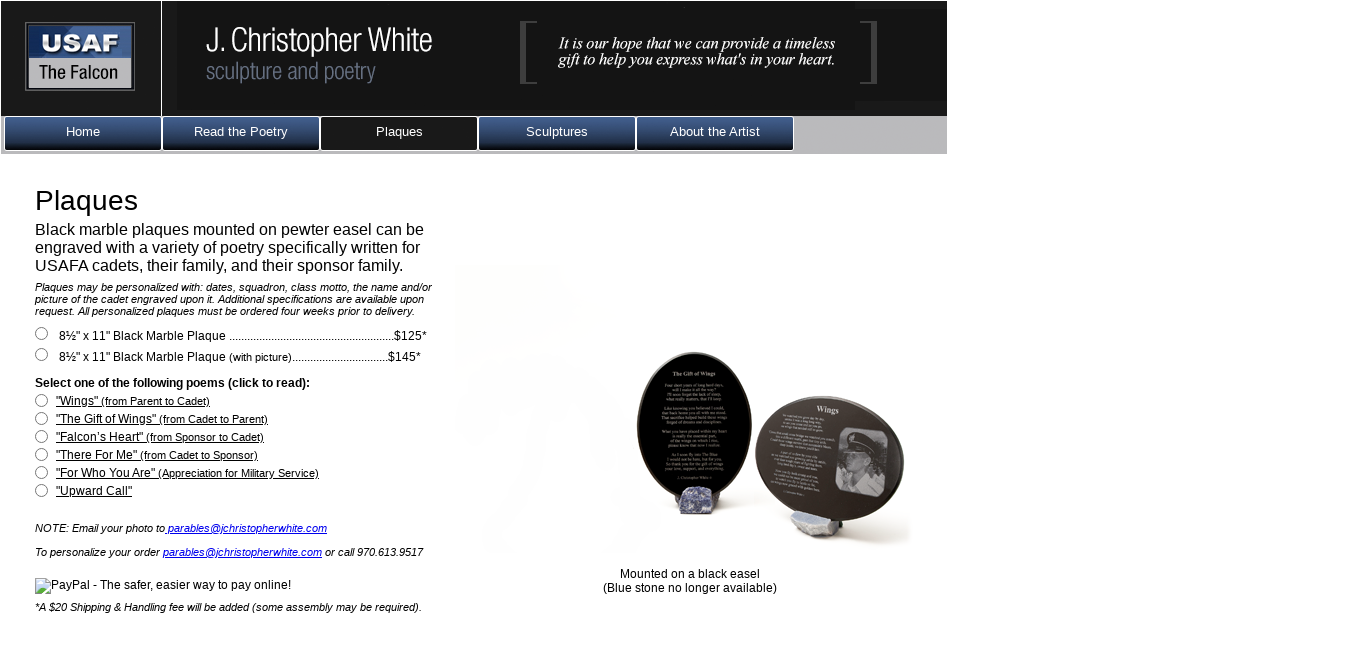

--- FILE ---
content_type: text/html; charset=utf-8
request_url: https://parablesinwood.com/www.jcw-usaf.com/plaques.html
body_size: 2443
content:
<!DOCTYPE html PUBLIC "-//W3C//DTD XHTML 1.0 Transitional//EN" "http://www.w3.org/TR/xhtml1/DTD/xhtml1-transitional.dtd"><html xmlns="http://www.w3.org/1999/xhtml"><!-- Mirrored from www.jcw-usaf.com/plaques.htm by HTTrack Website Copier/3.x [XR&CO'2014], Wed, 27 May 2015 23:42:55 GMT --><head>
    <title></title>
    <link href="css/white.css" rel="stylesheet" type="text/css">
    

    
  </head>
  <body>
    <div id="menuInclude" style="position: absolute; top: 0px; left: 0px; z-index: 5000">



<div style="height: 100%; width: 900px">
  <div class="backgroundCS"></div>

  <div class="navBack">
    <div id="homeBtn" class="menuBtn" onmouseover="btnOver('homeBtn');" onmouseout="btnOut('homeBtn');" onclick="openPage('index');">
      Home
    </div>
    <div id="readBtn" class="menuBtn" onmouseover="btnOver('readBtn');" onmouseout="btnOut('readBtn');">
      Read the Poetry
    </div>
    <div id="plaquesBtn" class="menuBtn" onmouseover="btnOver('plaquesBtn');" onmouseout="btnOut('plaquesBtn');" onclick="openPage('plaques');" style="background-image: url(&quot;/static/img/button_roll.png&quot;);">
      Plaques
    </div>
    <div id="sculpturesBtn" class="menuBtn" onmouseover="btnOver('sculpturesBtn');" onmouseout="btnOut('sculpturesBtn');">
      Sculptures
    </div>
    <div id="aboutBtn" class="menuBtn" onmouseover="btnOver('aboutBtn');" onmouseout="btnOut('aboutBtn');">
      About the Artist
    </div>
  </div>

  <div style="clear: both"></div>

  <div id="subHolder">
    <div ="id"="sculpturesSub" class="sculpturessub" style="display: none;">
      <div onclick="upwardcall();" style="
          width: 153px;
          height: 25px;
          color: white;
          background-color: #000000;
          text-align: center;
          font-size: 13px;
          padding-top: 5px;
          cursor: pointer;
        ">
        Upward Call
      </div>
      <div onclick="determined();" style="
          width: 153px;
          height: 25px;
          color: white;
          background-color: #000000;
          text-align: center;
          font-size: 13px;
          cursor: pointer;
        ">
        Determined
      </div>
    </div>

    <div ="id"="aboutSub" class="aboutsub" style="display: none;">
      <div onclick="falconseries();" style="
          width: 153px;
          height: 25px;
          color: white;
          background-color: #000000;
          text-align: center;
          font-size: 13px;
          padding-top: 5px;
          cursor: pointer;
        ">
        Falcon Series
      </div>
      <div onclick="inspiration();" style="
          width: 153px;
          height: 25px;
          color: white;
          background-color: #000000;
          text-align: center;
          font-size: 13px;
          cursor: pointer;
        ">
        Inspiration
      </div>
      <div onclick="artistwebsite();" style="
          width: 153px;
          height: 25px;
          color: white;
          background-color: #000000;
          text-align: center;
          font-size: 13px;
          cursor: pointer;
        ">
        Artist Website
      </div>
    </div>

    <div ="id"="poetrySub" class="poetrysub" style="display: none;">
      <div onclick="wings();" style="
          width: 153px;
          height: 35px;
          color: white;
          background-color: #000000;
          text-align: center;
          font-size: 13px;
          padding-top: 5px;
          cursor: pointer;
        ">
        "Wings"<br><span style="font-size: 11px">(from Parent to Cadet)</span>
      </div>
      <div onclick="thegiftofwings();" style="
          width: 153px;
          height: 35px;
          color: white;
          background-color: #000000;
          text-align: center;
          font-size: 13px;
          cursor: pointer;
        ">
        "The Gift of Wings"<br><span style="font-size: 11px">(from Cadet to Parent)</span>
      </div>
      <div onclick="falconsheart();" style="
          width: 153px;
          height: 35px;
          color: white;
          background-color: #000000;
          text-align: center;
          font-size: 13px;
          cursor: pointer;
        ">
        "Falcon's Heart"<br><span style="font-size: 11px">(from Sponsor to Cadet)</span>
      </div>
      <div onclick="thereforme();" style="
          width: 153px;
          height: 35px;
          color: white;
          background-color: #000000;
          text-align: center;
          font-size: 13px;
          cursor: pointer;
        ">
        "There For Me"<br><span style="font-size: 11px">(from Cadet to Sponsor)</span>
      </div>
      <div onclick="forwhoyouare();" style="
          width: 153px;
          height: 35px;
          color: white;
          background-color: #000000;
          text-align: center;
          font-size: 13px;
          cursor: pointer;
        ">
        "For Who You Are"<br><span style="font-size: 11px">(Appreciation for Military Service)</span>
      </div>
      <div onclick="anupwardcall();" style="
          width: 153px;
          height: 35px;
          color: white;
          background-color: #000000;
          text-align: center;
          font-size: 13px;
          cursor: pointer;
        ">
        "Upward Call"<br>
      </div>
    </div>
  </div>
</div>

<div style="clear: both"></div>
</div>

    <div onmouseover="subOut();" id="plaquesShopping" style="
        width: 900px;
        height: 590px;
        margin-left: 35px;
        margin-top: 155px;
        background-image: url('/static/img/pixel.png');
      ">
      <div style="float: left; position: relative; width: 430px">
        <div style="font-size: 28px; padding-bottom: 4px; padding-top: 30px">
          Plaques
        </div>
        <div style="font-size: 16px; padding-bottom: 6px">
          Black marble plaques mounted on pewter easel can be engraved with a
          variety of poetry specifically written for USAFA cadets, their family,
          and their sponsor family.
        </div>

        <div style="font-size: 11px; font-style: italic; padding-bottom: 10px">
          Plaques may be personalized with: dates, squadron, class motto, the
          name and/or picture of the cadet engraved upon it. Additional
          specifications are available upon request. All&nbsp;personalized plaques
          must be&nbsp;ordered&nbsp;four weeks prior to delivery.
        </div>

        <!--div style="font-size:12px; padding-bottom:5px;"> 
                <input onclick="figurePlaquesCost('80', 'Cherry Rectangular Plaque');" type="radio"  name="group1" value="Cherry Rectangular Plaque" style="padding-bottom:5px; margin-right:8px" />
                8" x 10" Cherry Rectangular Plaque <span style="font-size:11px">(with or without picture)</span>.........$80*</div-->

        <!--div style="font-size:12px; padding-bottom:5px; "> 
                <input onclick="figurePlaquesCost('80' , 'Cherry Oval Plaque');"  type="radio"  name="group1" value="Cherry Oval Plaque" style="padding-bottom:5px; margin-right:8px" />
                9" x 12" Cherry Oval Plaque ..............................................................$80*</div-->

        <div style="font-size: 12px; padding-bottom: 5px; margin-right: 10px">
          <input onclick="figurePlaquesCost('125', 'Black Marble Plaque - Wall Mount');" type="radio" name="group1" value="Black Marble Plaque" style="padding-bottom: 5px; margin-right: 8px">
          8½" x 11" Black Marble Plaque
          .......................................................$125*
        </div>

        <div style="font-size: 12px; padding-bottom: 12px">
          <input type="radio" onclick="figurePlaquesCost('145', 'Black Marble Plaque - blue quartz base');" name="group1" value="Black Marble Plaque on blue quartz base" style="padding-bottom: 5px; margin-right: 8px">
          8½" x 11" Black Marble Plaque
          <span style="font-size: 11px">(with picture)</span>................................$145*
        </div>

        <div style="font-size: 12px; padding-bottom: 4px; font-weight: bold">
          Select one of the following poems (click to read):
        </div>

        <input type="radio" onclick="figurePlaquesConfig('Wings');" name="group2" value="Wings" style="padding-bottom: 5px; margin-right: 8px; float: left">
        <div style="
            font-size: 12px;
            padding-bottom: 4px;
            padding-right: 12px;
            cursor: pointer;
          " onclick="wings();">
          <a href="/www.jcw-usaf.com/wings" style="color: black">"Wings"
            <span style="font-size: 11px">(from Parent to Cadet)</span></a>
        </div>
        <input type="radio" onclick="figurePlaquesConfig('Gift of Wings');" name="group2" value="Gift of Wings" style="padding-bottom: 5px; margin-right: 8px; float: left">
        <div style="
            font-size: 12px;
            padding-bottom: 4px;
            padding-right: 12px;
            color: black;
            cursor: pointer;
          " onclick="giftOfWings();">
          <a href="/www.jcw-usaf.com/thegiftofwings" style="color: black">"The Gift of Wings"
            <span style="font-size: 11px">(from Cadet to Parent)</span></a>
        </div>
        <input type="radio" onclick="figurePlaquesConfig('Falcons Heart');" name="group2" value="Falcons Heart" style="padding-bottom: 5px; margin-right: 8px; float: left">
        <div style="
            font-size: 12px;
            padding-bottom: 4px;
            padding-right: 12px;
            cursor: pointer;
          " onclick="falconsHeart();">
          <a href="/www.jcw-usaf.com/falconsheart" style="color: black">"Falcon’s Heart"
            <span style="font-size: 11px">(from Sponsor to Cadet)</span></a>
        </div>
        <input type="radio" onclick="figurePlaquesConfig('There for me');" name="group2" value="There for me" style="padding-bottom: 5px; margin-right: 8px; float: left">
        <div style="
            font-size: 12px;
            padding-bottom: 4px;
            padding-right: 12px;
            cursor: pointer;
          " onclick="thereForMe();">
          <a href="/www.jcw-usaf.com/thereforme" style="color: black">"There For Me"
            <span style="font-size: 11px">(from Cadet to Sponsor)</span></a>
        </div>
        <input type="radio" onclick="figurePlaquesConfig('For Who You Are');" name="group2" value="For Who You Are" style="padding-bottom: 5px; margin-right: 8px; float: left">
        <div style="
            font-size: 12px;
            padding-bottom: 4px;
            padding-right: 12px;
            cursor: pointer;
          " onclick="forWhoYouAre();">
          <a href="/www.jcw-usaf.com/forwhoyouare" style="color: black">"For Who You Are"
            <span style="font-size: 11px">(Appreciation for Military Service)</span></a>
        </div>
        <input type="radio" onclick="figurePlaquesConfig('Upward Call');" name="group2" value="Upward Call" style="padding-bottom: 5px; margin-right: 8px; float: left">
        <div style="font-size: 12px; padding-bottom: 12px; cursor: pointer" onclick="anUpwardCall();">
          <a href="/www.jcw-usaf.com/anupwardcall" style="color: black">"Upward Call"</a>
        </div>

        <div style="display: none">
          <div id="plaquetypeDiv"></div>
          <div id="plaquepoemDiv"></div>
          <div id="plaquephotoDiv"></div>
        </div>

        <div style="display: none; font-size: 12px; padding-bottom: 5px">
          <input onclick="figurePlaquesPhoto('No photo');" type="radio" name="group3" checked="true" value="Photo No" style="padding-bottom: 5px; margin-right: 8px">
          No photo
        </div>
        <div style="display: none; font-size: 12px; margin-right: 8px">
          <input onclick="figurePlaquesPhoto('with photo');" type="radio" name="group3" value="Photo Yes" style="padding-bottom: 5px; margin-right: 8px">
          Add photo
        </div>

        <div style="
            font-size: 11px;
            font-style: italic;
            padding-bottom: 12px;
            padding-top: 12px;
          ">
          NOTE: Email your photo to<a style="font-size: 11px" href="mailto:parables@jchristopherwhite.com">
            parables@jchristopherwhite.com</a>
        </div>

        <div style="font-size: 11px; padding-bottom: 20px; font-style: italic">
          To personalize your order
          <a style="font-size: 11px" href="mailto:parables@jchristopherwhite.com">
            parables@jchristopherwhite.com</a>
          or call 970.613.9517
        </div>

        <form action="https://www.paypal.com/cgi-bin/webscr" method="post" target="_top">
          <input type="hidden" name="cmd" value="_xclick">
          <input type="hidden" name="business" value="parables@jchristopherwhite.com">
          <input type="hidden" name="lc" value="US">
          <input id="plaqueConfig" type="hidden" name="item_name" value="">
          <input id="plaqueAmount" type="hidden" name="amount" value="">
          <input type="hidden" name="currency_code" value="USD">
          <input type="hidden" name="button_subtype" value="services">
          <input type="hidden" name="no_note" value="0">
          <input type="hidden" name="shipping" value="20.00">
          <input type="hidden" name="bn" value="PP-BuyNowBF:btn_buynowCC_LG.gif:NonHostedGuest">
          <input type="image" static="" img="" btn_buynow_smd4a3.gif"="" border="0" name="submit" alt="PayPal - The safer, easier way to pay online!">
          <img alt="" border="0" src="/static/img/pixel.png" width="1" height="1">
        </form>

        <div style="
            font-size: 11px;
            font-style: italic;
            padding-bottom: 2px;
            padding-top: 6px;
          ">
          *A $20 Shipping &amp; Handling fee will be added (some assembly may be
          required).
        </div>
      </div>

      <div style="
          float: right;
          position: relative;
          width: 470px;
          top: 110px;
          right: 10px;
          z-index: 1;
        ">
        <img src="/static/img/Plaques_store_image2.png" alt=""><span style="padding-left: 80px">
        </span>

        <div style="width: max-content; margin: auto">
          <p style="width: max-content; margin: auto; display: block">
            Mounted on a black easel
          </p>
          <span style="width: max-content; margin: auto"> </span>
          <span style="">(Blue stone no longer available)</span>
        </div>
      </div>
    </div>
  

  

</body><!-- Mirrored from www.jcw-usaf.com/plaques.htm by HTTrack Website Copier/3.x [XR&CO'2014], Wed, 27 May 2015 23:43:09 GMT --></html>

--- FILE ---
content_type: text/css; charset=UTF-8
request_url: https://parablesinwood.com/www.jcw-usaf.com/css/white.css
body_size: 280
content:
* 
{
	padding: 0px;
	text-align: left;
	margin: 0px;
	font-family:Arial, Helvetica, sans-serif;
	font-size:12px;
}


.backgroundCS
{
    background-image: url('/static/img/header.png');  
    width:947px;
    min-height:117px;
    background-repeat:no-repeat;  
}

.navBack
{
    background-image: url('/static/img/nav_back.png');  
    width:947px;
    min-height:38px;
    margin-top:-1px;
    padding-left:4px;
    background-repeat:no-repeat; 
}
.sculpturessub
{
    width:156px; 
    position:relative; 
    float:left;
    height:55px; 
    background-color:Black;
    left:478px;
    top:-5px;
  }

.poetrysub
{
    width:156px; 
    position:relative; 
    height:145px; 
    background-color:Black;
    float:left;
    left:162px;
    top:-5px;
  }
.aboutsub
{
    width:156px; 
    position:relative; 
    float:left;
    left:635px;
    height:70px; 
    background-color:Black;
   float:left;
    top:-5px;
    padding-bottom:10px;
  }  
  

.menuBtn
{
    background-image: url('/static/img/button.png');  
    width:158px;
    height:35px;
    position:relative;
    background-repeat:no-repeat; 
    float:left;
    color:White;
    text-align:center;
    padding-top:8px;
    font-size:13px;
    cursor:pointer;
}

.menuBtnRoll
{
    
}


html
{
	  width:100%; 
      min-height:100%;
  } 
body
{ 
	width:106%; 
    min-height:100%;
	padding:0; 
	margin-top:0px; 
	background-color:#FFFFFF;
    height: 840px;
    margin-left: 0;
    margin-right: 0;
    margin-bottom: 0;
}
img
{ 
   border-style:none;
   border-width:0px;
   display: block;
 }
.clear
{
	clear: both;
}
.bodyText
{
	font-family:Arial, Helvetica, sans-serif;
	font-size:13px;
	line-height:16px;
	color:black;   
}
.sliderMenuText
{
	font-family:Arial, Helvetica, sans-serif;
	font-size:14px;
	line-height:16px;
	color:white; 
	text-align:center;
	padding-top:20px;  
}
.sliderMenuText2
{
	font-family:Arial, Helvetica, sans-serif;
	font-size:14px;
	line-height:16px;
	color:white; 
	text-align:center;
	padding-top:12px;  
}
.buttonText
{
	font-family:Arial, Helvetica, sans-serif;
	font-size:15px;
	color:#3d5275;   
}
.poemText
{
	font-family:Times New Roman;
	font-style:italic;
	font-size:21px;
	line-height:24px;
	color:black;
}
